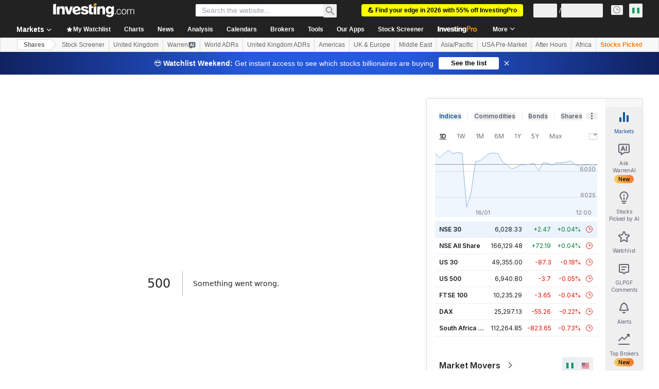

--- FILE ---
content_type: application/javascript
request_url: https://promos.investing.com/eu-a4flkt7l2b/z9gd/9a63d23b-49c1-4335-b698-e7f3ab10af6c/ng.investing.com/jsonp/z?cb=1768721360611&callback=__dgoujtd9vkb2w
body_size: 714
content:
__dgoujtd9vkb2w({"rand":54723,"geo":{"continent_name":"North America","latitude":39.9625,"country_code":"US","ip":"18.188.92.204","region_name":"Ohio","longitude":-83.0061,"city":"Columbus","region_code":"OH","metro_code":535,"zipcode":"43215","time_zone":"America/New_York","continent_code":"NA","country_name":"United States"},"da":"bg*br*al|Apple%bt*bm*bs*cb*bu*dl$0^j~m|131.0.0.0%v~d~f~primarySoftwareType|Robot%s~r~dg*e~b~dq*z|Blink%cn*ds*ba*ch*cc*n|Chrome%t~bl*ac~aa~g~y|macOS%ce*ah~bq*bd~dd*cq$0^cl*df*bp*ad|Desktop%bh*c~dc*dn*bi*ae~ci*cx*p~bk*de*bc*i~h|10.15.7%cd*w~cu*ck*l~u~partialIdentification*af~bz*db*ab*q~a*cp$0^dh*k|Apple%cr*ag|-","success":true,"ts":1768721360819.0});

--- FILE ---
content_type: image/svg+xml
request_url: https://cdn.investing.com/entities-logos/1716658.svg
body_size: -228
content:
<svg xmlns="http://www.w3.org/2000/svg" version="1.2" viewBox="0 0 1441 1587"><path fill="#004c45" fill-rule="evenodd" d="M731.9 725.5h709v282.7l-93.7 13.9v464.3c-219.3 77.2-355.7 100.2-540.6 100.2-534 0-806-278.5-806-782.2C.6 378.8 317 .8 831.3.8c249.7 0 395.2 25.5 515.1 66.6v478.2H993.1l-18.9-147.9c0-8.2-61.6-15.6-120.7-15.6-202.2 0-391.1 122.4-390.3 401.8 0 232.5 81.3 419.8 388.6 419.8 17.3 0 48.5 1.7 73.1-3.3v-170.1l-193-27.1z"/></svg>